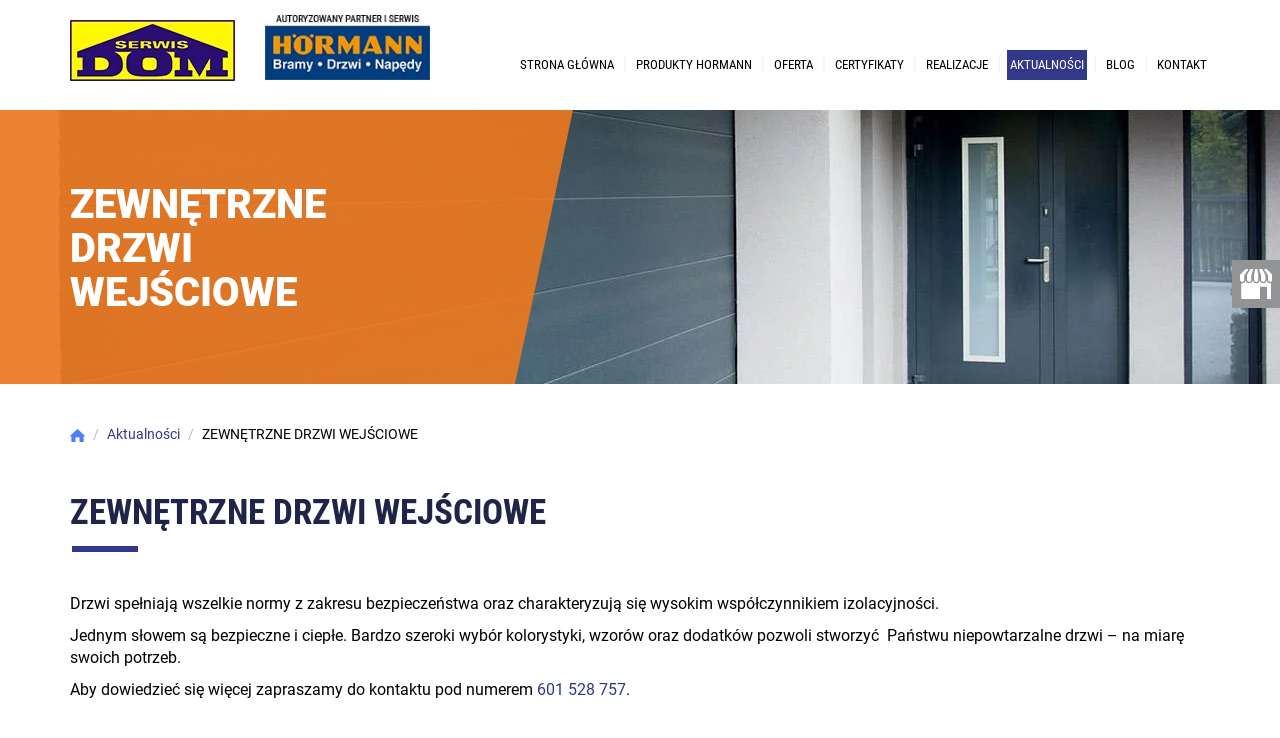

--- FILE ---
content_type: text/html; charset=utf-8
request_url: https://www.dom-serwis.pl/aktualnosci/zewnetrzne-drzwi-wejsciowe
body_size: 4294
content:
<!DOCTYPE html>
<html lang="pl-PL" itemscope itemtype="https://schema.org/WebPage">
<head>
<meta http-equiv="X-UA-Compatible" content="IE=edge">
<meta name="viewport" content="width=device-width, initial-scale=1">
<meta name="SKYPE_TOOLBAR" content="SKYPE_TOOLBAR_PARSER_COMPATIBLE">
<meta name="format-detection" content="telephone=no">
<meta charset="utf-8">
	<meta property="og:title" content="Dom Serwis w Myślenicach">
	<meta property="og:image" content="https://www.dom-serwis.pl/images/design/logo.webp">
	<meta property="og:url" content="https://www.dom-serwis.pl/">
	<meta property="og:description" content="Nasza firma zajmuje się dystrybucją bram, drzwi i automatyki renomowanych firm tj. Hörmann. Zajmujemy się też montażem, oraz serwisowaniem tych urządzeń.">
	<meta property="og:sitename" content="Dom Serwis w Myślenicach">
	<meta name="description" content="Jeśli zastanawiają się Państwo nad tym, które zewnętrzne drzwi wejściowe wybrać, to odwiedźcie naszą stronę i poznajcie najważniejsze informacje na ich temat!">
	<title>Drzwi zewnętrzne - informacje o zewnętrznych drzwiach wejściowych - Dom Serwis</title>
	<link href="/images/design/favicon.ico" rel="icon" type="image/vnd.microsoft.icon">
	
	
	<style>.block127 .breadcrumbs .divider {margin-left:5px;margin-right:5px;color:rgba(184, 184, 184, 1);}.block127 .breadcrumbs .active {color:rgba(0, 0, 0, 1);}.block118 .banner > img,.block118 .banner > .image-edit img {max-width:1920px;width:1920px; left: 50%; margin: 0 0 0 -960px; position: relative; display:block; z-index:-1}
.block127 .pathwayicon, .block127 .breadcrumbs span:not(:first-of-type) { position: relative; }.block127 .pathwayicon span { position: absolute; visibility: hidden; }
.block127 .breadcrumbs .divider {margin-left:5px;margin-right:5px;color:rgba(184, 184, 184, 1);}.block127 .breadcrumbs .active {color:rgba(0, 0, 0, 1);}
</style>
	
	
	
	
	
	
	<link rel="preload stylesheet" as="style" href="/cache/71ab7002b82e6439c49e650eb49f0990.css" fetchpriority="high">
	<link rel="preload stylesheet" as="style" media="screen and (min-width: 768px)" href="/cache/desktop.css" fetchpriority="low">
	<link href="https://www.dom-serwis.pl/aktualnosci/zewnetrzne-drzwi-wejsciowe" rel="canonical">



</head>
      <body class="body-xl page light  lang-pl" data-itemid="552">

        <div id="wrapper">
            <div id="container">
                <header>
                                                <div class="center" data-center="1">
                    </div>
			        <div class="block140 ">

			
            <div class="col-xs-12">

								                <div class="inner row">
																								                    <div class="center" data-center="1">
												<div class="section140" data-position="sekcjaheader" data-sid="140" data-parent="1">
<div class="clearfix"></div>
			        <div class="block95 ">

			
            <div class="col-xs-12 col-md-3 col-lg-2 col-md-offset-3 col-lg-offset-0 hidden-xs">

								                <div class="inner text-left-xl text-left-lg text-left-md text-center-sm">
																										
<a href="https://www.dom-serwis.pl/" class="logo">
    <img src="/images/design/logo.webp" alt="Bramy garażowe, segmentowe, przemysłowe – Kraków – Dom Serwis" loading="lazy">
</a>																		                    </div>
																				                    <div class="clearfix"></div>
                </div>
			                        </div>
			
			        <div class="block155 ">

			
            <div class="col-xs-12 col-md-3 col-lg-2">

								                <div class="inner text-left-xl text-left-lg text-left-md text-center-sm text-center-xs">
																										
<a href="https://www.dom-serwis.pl/" class="logo">
    <img src="/images/design/logo-1.webp" alt="logo hormann" loading="lazy">
</a>																		                    </div>
																				                    <div class="clearfix"></div>
                </div>
			                        </div>
			
			        <div class="block133 ">

			
            <div class="col-xs-12 col-md-12 col-lg-8">

								                <div class="inner text-left">
																										<div class="section133" data-position="sekcja-menu-i-szybki-kontakt" data-sid="133" data-parent="1">
<div class="clearfix"></div>
			        <div class="block97  align-right align-left-xs align-center-sm align-center-md align-right-lg align-right-xl">

			
            <div class="col-xs-12 col-md-12">

								                <div class="inner row">
																										          <nav class="navbar navbar-default navbar-custom">
              <div class="navbar-header">
                  <div class="visible-xs">
<a href="https://www.dom-serwis.pl/" class="logo">
    <img src="/images/design/logo.webp" alt="Bramy garażowe, segmentowe, przemysłowe – Kraków – Dom Serwis" loading="lazy">
</a>
</div>                <button type="button" class="navbar-toggle collapsed" data-toggle="collapse" data-target="#navbar-collapse-97" aria-expanded="false"><span class="sr-only">Toggle navigation</span> <span class="icon-bar"></span> <span class="icon-bar"></span> <span class="icon-bar"></span></button>
              </div>
              <div class="collapse navbar-collapse" id="navbar-collapse-97">
                <ul class="nav navbar-nav menu">
<li class="item-101">
<a href="/">Strona główna</a>
</li>
<li class="item-354 dropdown parent">
<a href="/produkty-hormann">Produkty Hormann</a>
            <a class="dropdown-toggle" href="#" data-toggle="dropdown" role="button" aria-haspopup="true" aria-expanded="false"> <span class="caret"></span></a><ul class="dropdown-menu">
<li class="item-660">
<a href="/produkty-hormann/bramy-garazowe">Bramy garażowe</a>
</li>
<li class="item-661">
<a href="/produkty-hormann/bramy-i-oferta-dla-przemyslu">Bramy i oferta dla przemysłu</a>
</li>
<li class="item-662">
<a href="/produkty-hormann/napedy-i-sterowanie">Napędy i sterowanie</a>
</li>
<li class="item-828">
<a href="/produkty-hormann/drzwi-dla-domu">Drzwi dla domu</a>
</li>
<li class="item-829">
<a href="/produkty-hormann/technika-przeladunku">Technika przeładunku</a>
</li>
<li class="item-830">
<a href="/produkty-hormann/drzwi-dla-przemyslu">Drzwi dla przemysłu</a>
</li>
</ul>
</li>
<li class="item-848 dropdown parent">
<a href="/oferta">Oferta</a>
            <a class="dropdown-toggle" href="#" data-toggle="dropdown" role="button" aria-haspopup="true" aria-expanded="false"> <span class="caret"></span></a><ul class="dropdown-menu">
<li class="item-831">
<a href="/oferta/zaluzje-markizy-rolety-moskitiery">Żaluzje, markizy, rolety, moskitiery </a>
</li>
<li class="item-832">
<a href="/oferta/automatyka-i-sterowanie">Automatyka i sterowanie</a>
</li>
<li class="item-833">
<a href="/oferta/techniczna-ochrona-mienia">Techniczna ochrona mienia</a>
</li>
</ul>
</li>
<li class="item-352">
<a href="/certyfikaty">certyfikaty</a>
</li>
<li class="item-356">
<a href="/realizacje">Realizacje</a>
</li>
<li class="item-552 current active">
<a href="/aktualnosci">Aktualności</a>
</li>
<li class="item-978">
<a href="/blog">Blog</a>
</li>
<li class="item-355">
<a href="/kontakt">Kontakt</a>
</li>
</ul>
</div>
</nav>
																		                    </div>
																				                    <div class="clearfix"></div>
                </div>
			                        </div>
			<div class="clearfix"></div>
</div>																		                    </div>
																				                    <div class="clearfix"></div>
                </div>
			                        </div>
			<div class="clearfix"></div>
</div>						<div class="clearfix"></div>
</div>												                    </div>
																				                    <div class="clearfix"></div>
                </div>
			                        </div>
			<div class="clearfix"></div>
<div class="center"></div>
			        <div class="block118 ">

			
            <div class="wrapper">

								                <div class="inner text-left">
																										
<div class="banner">
<div class="inner">
<div class="center">
<div class="col-xs-12 title">
<p>ZEWNĘTRZNE DRZWI WEJŚCIOWE</p>
</div>
</div>
<div class="clearfix"></div>
</div>
<img src="https://www.dom-serwis.pl/images/design/banner-1.webp" alt="Wejście do domu w szarym kolorze" loading="lazy">
</div>


						<img src="https://www.dom-serwis.pl/images/design/banner-overlay.webp" class="modmasktop118" alt="mask" loading="lazy">												                    </div>
																				                    <div class="clearfix"></div>
                </div>
			                        </div>
			<div class="clearfix"></div>
<div class="center">
			        <div class="block127 ">

			
            <div class="wrapper">

								                <div class="inner text-left">
																										
<div class="breadcrumbs " itemscope itemtype="https://schema.org/BreadcrumbList">
    
    <span itemprop="itemListElement" itemscope itemtype="https://schema.org/ListItem"><a itemprop="item" href="/" class="pathwayicon"><img src="/images/design/breadcrumbs-home.webp" alt="Ikona domu" loading="lazy"><span itemprop="name">Start</span></a><meta itemprop="position" content="1"></span><span class="divider"> / </span><span itemprop="itemListElement" itemscope itemtype="https://schema.org/ListItem"><a itemprop="item" href="/aktualnosci" class="pathway"><span itemprop="name">Aktualności</span></a><meta itemprop="position" content="2"></span><span class="divider"> / </span><span class="breadcrumbs_last" itemprop="name">ZEWNĘTRZNE DRZWI WEJŚCIOWE</span>
</div>
																		                    </div>
																				                    <div class="clearfix"></div>
                </div>
			                        </div>
			
                    <div class="clearfix"></div>
                </div>
                                </header>
                <div id="main"> 
                    <div class="center">                    <div id="system-message-container">
	</div>


                                          <div id="content" class="col-xs-12 col-md-12">
                                                  <article class="item-page" data-content="1">
	
		
				<h1>
							ZEWNĘTRZNE DRZWI WEJŚCIOWE					</h1>
											
	
	
		
				
				<div class="row"><div class="col-md-12">
<p>Drzwi spełniają wszelkie normy z&nbsp;zakresu bezpieczeństwa oraz&nbsp;charakteryzują&nbsp;się wysokim współczynnikiem izolacyjności.</p>
<p>Jednym słowem są bezpieczne i&nbsp;ciepłe. Bardzo szeroki wybór kolorystyki, wzorów oraz&nbsp;dodatków pozwoli stworzyć &nbsp;Państwu niepowtarzalne drzwi – na&nbsp;miarę swoich potrzeb.</p>
<p>Aby dowiedzieć&nbsp;się więcej zapraszamy do&nbsp;kontaktu pod&nbsp;numerem <a href="te:+48601528757">601&nbsp;528&nbsp;757</a>.</p>
</div></div>
	
						</article>
                          <div class="clearfix"></div>
                                              </div>
                                            <div class="right col-xs-12 col-md-0">
                                            
			        <div class="block199 ">

			
            <div class="col-xs-12">

								                <div class="inner">
																										
<div id="socialicons199" class="social-icons-container">
	<ul class="social-icons">
		<li><a class="csocial-link" href="https://www.google.com/maps/place/DOM-SERWIS+Autoryzowany+Partner+i+Serwis+H%C3%B6rmann/@49.9696929,19.8165003,11z/data=!4m6!3m5!1s0x47166c2143d1769b:0x3da6cbfa61eee257!8m2!3d49.8342967!4d19.9526626!16s%2Fg%2F1tvq2w0z?entry=ttu&g_ep=EgoyMDI1MDYwMy4wIKXMDSoASAFQAw%3D%3D" target="_blank" rel="nofollow1"><img src="https://www.dom-serwis.pl/media/mod_socialicons/img/icon-gmb.svg" alt="gmb" loading="lazy"></a></li>	</ul>
</div>
																		                    </div>
																				                    <div class="clearfix"></div>
                </div>
			                        </div>
			
                                              </div>
                    </div>                </div>
                <footer>
                    <div class="center" data-center="1">                    </div>
			        <div class="block113 ">

			
            <div class="wrapper">

								                <div class="inner">
																								                    <div class="center" data-center="1">
												<div class="section113" data-position="sekcja-stopki" data-sid="113" data-parent="1"><div class="clearfix"></div></div>
			        <div class="block112  align-center">

			
            <div class="wrapper">

								                <div class="inner text-left">
																										<div class="navbar-custom">
<ul class="nav nav-pills menu">
<li class="item-101">
<a href="/">Strona główna</a>
</li>
<li class="item-354 parent">
<a href="/produkty-hormann">Produkty Hormann</a>
</li>
<li class="item-848 parent">
<a href="/oferta">Oferta</a>
</li>
<li class="item-352">
<a href="/certyfikaty">certyfikaty</a>
</li>
<li class="item-356">
<a href="/realizacje">Realizacje</a>
</li>
<li class="item-552 current">
<a href="/aktualnosci">Aktualności</a>
</li>
<li class="item-978">
<a href="/blog">Blog</a>
</li>
<li class="item-355">
<a href="/kontakt">Kontakt</a>
</li>
</ul>
</div>
																		                    </div>
																				                    <div class="clearfix"></div>
                </div>
			                        </div>
			<div class="clearfix"></div>
<div class="center"><div class="clearfix"></div></div>						<div class="clearfix"></div>
</div>												                    </div>
																				                    <div class="clearfix"></div>
                </div>
			                        </div>
			<div class="clearfix"></div>
<div class="center"></div>
			        <div class="block147  align-center fixed">

			
            <div class="col-md-1 col-lg-1">

								                <div class="inner text-center">
																										
	<div class="gotoup  row"><div class="col-md-12 glyphicon glyphicon-chevron-up fixed-up"></div></div>
																		                    </div>
																				                    <div class="clearfix"></div>
                </div>
			                        </div>
			<div class="clearfix"></div>
<div class="center"></div>
			        <div class="block114 ">

			
            <div class="col-xs-12">

								                <div class="inner text-left">
																								                    <div class="center">
												
	<div class="row"><div class="col-md-12">
<p style="text-align: center;"><a href="/polityka-prywatnosci" target="_blank" rel="noopener noreferrer">Polityka prywatności</a><br><a href="/polityka-cookies" target="_blank" rel="noopener noreferrer">Polityka Cookies</a></p>
<p style="text-align: center;">©2025 Projekt i&nbsp;realizacja&nbsp;<a href="https://wenet.pl/" target="_blank" rel="nofollow1">WeNet</a></p>
</div></div>
						<div class="clearfix"></div>
</div>												                    </div>
																				                    <div class="clearfix"></div>
                </div>
			                        </div>
			<div class="clearfix"></div>
<div class="center">
                    <div class="clearfix"></div>
</div>                </footer>
            </div>
        </div>
      
<span itemscope itemtype="https://schema.org/LocalBusiness">
<span itemprop="address" itemscope itemtype="https://schema.org/PostalAddress">
<meta itemprop="streetAddress" content="Słowackiego 74">
<meta itemprop="addressLocality" content="Myślenice">
<meta itemprop="postalCode" content="32-400">
</span>
<span itemprop="geo" itemscope itemtype="https://schema.org/GeoCoordinates">
<meta itemprop="latitude" content="49.9696929">
<meta itemprop="longitude" content="19.8165003">
</span>
<meta itemprop="telephone" content="122740770">
<meta itemprop="name" content="Dom Serwis w Myślenicach">
<meta itemprop="image" content="https://www.dom-serwis.pl/images/design/logo.webp">
<span itemprop="location" itemscope itemtype="https://schema.org/Place">
<meta itemprop="logo" content="https://www.dom-serwis.pl/images/design/logo.webp">
<link itemprop="url" href="https://www.dom-serwis.pl/">
<link itemprop="hasMap" href="https://maps.app.goo.gl/fb68iKx3TPA2NTiF6">
</span>
</span>
  <script src="/media/vendor/jquery/js/jquery.min.js?3.7.1"></script><script src="/media/legacy/js/jquery-noconflict.min.js?504da4"></script><script src="https://www.dom-serwis.pl/cache/71ab7002b82e6439c49e650eb49f0990.js"></script><script type="application/json" class="joomla-script-options new">{"joomla.jtext":{"RLTA_BUTTON_SCROLL_LEFT":"Scroll buttons to the left","RLTA_BUTTON_SCROLL_RIGHT":"Scroll buttons to the right"},"system.paths":{"root":"","rootFull":"https:\/\/www.dom-serwis.pl\/","base":"","baseFull":"https:\/\/www.dom-serwis.pl\/"},"csrf.token":"2ec12ce011bd68c6682af9ec838c1581"}</script><script src="/media/system/js/core.min.js?2cb912"></script><script>rltaSettings = {"switchToAccordions":true,"switchBreakPoint":576,"buttonScrollSpeed":5,"addHashToUrls":true,"rememberActive":false,"wrapButtons":false}</script><script type="application/ld+json">{"@context":"https://schema.org","@graph":[{"@type":"Organization","@id":"https://www.dom-serwis.pl/#/schema/Organization/base","name":"domserwis","url":"https://www.dom-serwis.pl/"},{"@type":"WebSite","@id":"https://www.dom-serwis.pl/#/schema/WebSite/base","url":"https://www.dom-serwis.pl/","name":"domserwis","publisher":{"@id":"https://www.dom-serwis.pl/#/schema/Organization/base"}},{"@type":"WebPage","@id":"https://www.dom-serwis.pl/#/schema/WebPage/base","url":"https://www.dom-serwis.pl/aktualnosci/zewnetrzne-drzwi-wejsciowe","name":"ZEWNĘTRZNE DRZWI WEJŚCIOWE","description":"Jeśli zastanawiają się Państwo nad tym, które zewnętrzne drzwi wejściowe wybrać, to odwiedźcie naszą stronę i poznajcie najważniejsze informacje na ich temat!","isPartOf":{"@id":"https://www.dom-serwis.pl/#/schema/WebSite/base"},"about":{"@id":"https://www.dom-serwis.pl/#/schema/Organization/base"},"inLanguage":"pl-PL","breadcrumb":{"@id":"https://www.dom-serwis.pl/#/schema/BreadcrumbList/127"}},{"@type":"Article","@id":"https://www.dom-serwis.pl/#/schema/com_content/article/8","name":"ZEWNĘTRZNE DRZWI WEJŚCIOWE","headline":"ZEWNĘTRZNE DRZWI WEJŚCIOWE","inLanguage":"pl-PL","isPartOf":{"@id":"https://www.dom-serwis.pl/#/schema/WebPage/base"}}]}</script>
</body>
</html>

--- FILE ---
content_type: text/css
request_url: https://www.dom-serwis.pl/cache/desktop.css
body_size: 404
content:
.block95 > div > div.inner {margin-top:20px;position: relative;}.block95 strong {font-weight:normal}.body-xs .block95 strong {font-weight:normal}.body-sm .block95 strong {font-weight:normal}.body-md .block95 strong {font-weight:normal}.body-lg .block95 strong {font-weight:normal}.body-xl .block95 strong {font-weight:normal}
.block98 > div > div.inner {position: relative;}.block98 strong {font-weight:normal}.body-xs .block98 strong {font-weight:normal}.body-sm .block98 strong {font-weight:normal}.body-md .block98 strong {font-weight:normal}.body-lg .block98 strong {font-weight:normal}.body-xl .block98 strong {font-weight:normal}.block98 > div > div.inner .layout13 .slick-slide div[class*="slide"] .description .center:before {display: none;}
.block98 .slider .slick-dots li button::before {width:18px;height:18px;height:18px;border-radius: 100%;opacity: 1}.block98 .slider .slick-dots li:hover::before {opacity: 1}.slick-next:before { content: unset; }.slick-prev:before { content: unset; }.block98 .slider .slick-prev {left: -100px;}.block98 .slider .slick-next {right: -100px;}.block98 .slider .jquery-background-video-wrapper {height:500px;}.block98 .slider .slick-slide .slideimage {max-width:1920px;width:1920px; position: relative;}.block98 .slider.slide-fade .slick-slide .slideimage {left: 50%; margin: 0 0 0 -960px;}.slider .slide1 .description  {top: auto; right:auto; bottom: auto; left:auto; width:100%;font-size:16px;}.slider .slide1 .description h3,.slider .slide1 .description .heading3 {font-family:roboto_blackregular,Arial,Helvetica,sans-serif;font-size:32px;color:rgba(255, 255, 255, 1);line-height:1.2;margin-bottom:10px;}.body-xs .slider .slide1 .description h3,.body-xs .slider .slide1 .description .heading3 {font-family:roboto_blackregular,Arial,Helvetica,sans-serif;color:rgba(255, 255, 255, 1);}.body-sm .slider .slide1 .description h3,.body-sm .slider .slide1 .description .heading3 {font-family:roboto_blackregular,Arial,Helvetica,sans-serif;font-size:28px;color:rgba(255, 255, 255, 1);}.body-md .slider .slide1 .description h3,.body-md .slider .slide1 .description .heading3 {font-family:roboto_blackregular,Arial,Helvetica,sans-serif;font-size:30px;color:rgba(255, 255, 255, 1);}.body-lg .slider .slide1 .description h3,.body-lg .slider .slide1 .description .heading3 {font-family:roboto_blackregular,Arial,Helvetica,sans-serif;color:rgba(255, 255, 255, 1);}.body-xl .slider .slide1 .description h3,.body-xl .slider .slide1 .description .heading3 {font-family:roboto_blackregular,Arial,Helvetica,sans-serif;color:rgba(255, 255, 255, 1);}.slider .slide1 .description h4,.slider .slide1 .description .heading4 {line-height:1.5;}.slider .slide2 .description  {top: auto; right:auto; bottom: auto; left:auto; width:100%;font-size:16px;}.slider .slide2 .description h3,.slider .slide2 .description .heading3 {font-family:roboto_blackregular,Arial,Helvetica,sans-serif;font-size:32px;color:rgba(255, 255, 255, 1);line-height:1.2;margin-bottom:10px;}.body-xs .slider .slide2 .description h3,.body-xs .slider .slide2 .description .heading3 {font-family:roboto_blackregular,Arial,Helvetica,sans-serif;color:rgba(255, 255, 255, 1);}.body-sm .slider .slide2 .description h3,.body-sm .slider .slide2 .description .heading3 {font-family:roboto_blackregular,Arial,Helvetica,sans-serif;font-size:28px;color:rgba(255, 255, 255, 1);}.body-md .slider .slide2 .description h3,.body-md .slider .slide2 .description .heading3 {font-family:roboto_blackregular,Arial,Helvetica,sans-serif;font-size:30px;color:rgba(255, 255, 255, 1);}.body-lg .slider .slide2 .description h3,.body-lg .slider .slide2 .description .heading3 {font-family:roboto_blackregular,Arial,Helvetica,sans-serif;color:rgba(255, 255, 255, 1);}.body-xl .slider .slide2 .description h3,.body-xl .slider .slide2 .description .heading3 {font-family:roboto_blackregular,Arial,Helvetica,sans-serif;color:rgba(255, 255, 255, 1);}.slider .slide2 .description h4,.slider .slide2 .description .heading4 {line-height:1.5;}.slider .slide3 .description  {top: auto; right:auto; bottom: auto; left:auto; width:100%;font-size:16px;}.slider .slide3 .description h3,.slider .slide3 .description .heading3 {font-family:roboto_blackregular,Arial,Helvetica,sans-serif;font-size:32px;color:rgba(255, 255, 255, 1);line-height:1.2;margin-bottom:10px;}.body-xs .slider .slide3 .description h3,.body-xs .slider .slide3 .description .heading3 {font-family:roboto_blackregular,Arial,Helvetica,sans-serif;color:rgba(255, 255, 255, 1);}.body-sm .slider .slide3 .description h3,.body-sm .slider .slide3 .description .heading3 {font-family:roboto_blackregular,Arial,Helvetica,sans-serif;font-size:28px;color:rgba(255, 255, 255, 1);}.body-md .slider .slide3 .description h3,.body-md .slider .slide3 .description .heading3 {font-family:roboto_blackregular,Arial,Helvetica,sans-serif;font-size:30px;color:rgba(255, 255, 255, 1);}.body-lg .slider .slide3 .description h3,.body-lg .slider .slide3 .description .heading3 {font-family:roboto_blackregular,Arial,Helvetica,sans-serif;color:rgba(255, 255, 255, 1);}.body-xl .slider .slide3 .description h3,.body-xl .slider .slide3 .description .heading3 {font-family:roboto_blackregular,Arial,Helvetica,sans-serif;color:rgba(255, 255, 255, 1);}.slider .slide3 .description h4,.slider .slide3 .description .heading4 {line-height:1.5;}